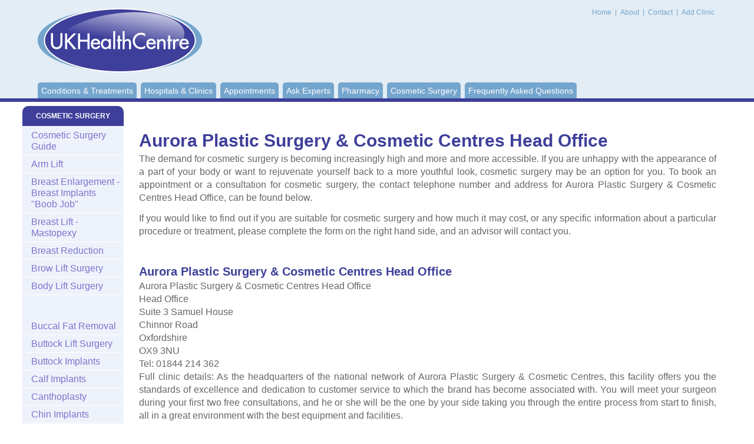

--- FILE ---
content_type: text/html; charset=utf-8
request_url: https://www.healthcentre.org.uk/cosmetic-surgery/find-clinic-aurora-head-office.html
body_size: 3622
content:
<!DOCTYPE html PUBLIC "-//W3C//DTD XHTML 1.0 Transitional//EN" "http://www.w3.org/TR/xhtml1/DTD/xhtml1-transitional.dtd">
<html xmlns="http://www.w3.org/1999/xhtml">
<head>
<meta http-equiv="Content-Type" content="text/html; charset=utf-8"/> <title>Aurora Plastic Surgery & Cosmetic Centres Head Office Cosmetic Surgery, Head Office, Suite 3 Samuel House Cosmetic Surgery Clinic</title> <meta name="description" content="Find the contact details for Aurora Plastic Surgery & Cosmetic Centres Head Office, Head Office, to find out more about cosmetic surgery. UK Health Centre Information">  <meta charset="utf-8">
<meta http-equiv="X-UA-Compatible" content="IE=edge">
<meta name="viewport" content="width=device-width, initial-scale=1, maximum-scale=1, user-scalable=no">
<meta http-equiv="Content-Type" content="text/html; charset=utf-8"/>

<script>window.requestIdleCallback=window.requestIdleCallback||function(cb){var start=Date.now();return setTimeout(function(){cb({didTimeout:false,timeRemaining:function(){return Math.max(0,50-(Date.now()-start));}});},1);}
window.cancelIdleCallback=window.cancelIdleCallback||function(id){clearTimeout(id);}</script>

<link href="/css/main.css" rel="stylesheet" type="text/css"/>

<link rel="preconnect" href="//ajax.googleapis.com"/>
<link rel="preconnect" href="//cdnjs.cloudflare.com"/>
<link rel="dns-prefetch" href="//ajax.googleapis.com"/>
<link rel="dns-prefetch" href="//cdnjs.cloudflare.com"/>
<link rel="preconnect" href="//pagead2.googlesyndication.com"/>
<link rel="dns-prefetch" href="//pagead2.googlesyndication.com"/>
<!--[if lt IE 9]><script src="//html5shim.googlecode.com/svn/trunk/html5.js"></script><![endif]-->


<!-- Google Tag Manager -->
<script>(function(w,d,s,l,i){w[l]=w[l]||[];w[l].push({'gtm.start':new Date().getTime(),event:'gtm.js'});var f=d.getElementsByTagName(s)[0],j=d.createElement(s),dl=l!='dataLayer'?'&l='+l:'';j.async=true;j.src='https://www.googletagmanager.com/gtm.js?id='+i+dl;f.parentNode.insertBefore(j,f);})(window,document,'script','dataLayer','GTM-N7X9P5F');</script>
<!-- End Google Tag Manager -->

<link rel="canonical" href="https://www.healthcentre.org.uk/cosmetic-surgery/find-clinic-aurora-head-office.html"/>

</head>

<body class="">
<!-- Google Tag Manager (noscript) -->
<noscript><iframe src="https://www.googletagmanager.com/ns.html?id=GTM-N7X9P5F" height="0" width="0" style="display:none;visibility:hidden"></iframe></noscript>
<!-- End Google Tag Manager (noscript) -->
<div id="wrapper">


    <div id="content">
      <div id="leftPart">
        <div id="centerColumn" class="content">
			
<br/>


<!-- HC Before Content (Responsive) -->

<ins class="adsbygoogle" style="display:block" data-ad-client="ca-pub-6554796438777587" data-ad-slot="3949002572" data-ad-format="auto" data-full-width-responsive="true"></ins>

<script>(adsbygoogle=window.adsbygoogle||[]).push({});</script>				<br/>		  <h1>Aurora Plastic Surgery & Cosmetic Centres Head Office</h1>  <p>The demand for cosmetic surgery is becoming increasingly high and more and more accessible. If you are unhappy with the appearance of a part of your body or want to rejuvenate yourself back to a more youthful look, cosmetic surgery may be an option for you. To book an appointment or a consultation for cosmetic surgery, the contact telephone number and address for Aurora Plastic Surgery & Cosmetic Centres Head Office, can be found below. </p>  <p>If you would like to find out if you are suitable for cosmetic surgery and how much it may cost, or any specific information about a particular procedure or treatment, please complete the form on the right hand side, and an advisor will contact you. </p>


<!-- HC In-Content (Responsive) -->

<ins class="adsbygoogle" style="display:block" data-ad-client="ca-pub-6554796438777587" data-ad-slot="3344946468" data-ad-format="auto" data-full-width-responsive="true"></ins>

<script>(adsbygoogle=window.adsbygoogle||[]).push({});</script>
<br/>  <h2>Aurora Plastic Surgery & Cosmetic Centres Head Office</h2>  <p>Aurora Plastic Surgery & Cosmetic Centres Head Office<br/> Head Office<br/> Suite 3 Samuel House<br/> Chinnor Road<br/>  Oxfordshire<br/> OX9 3NU<br/> Tel: 01844 214 362<br/> Full clinic details: As the headquarters of the national network of Aurora Plastic Surgery & Cosmetic Centres, this facility offers you the standards of excellence and dedication to customer service to which the brand has become associated with. You will meet your surgeon during your first two free consultations, and he or she will be the one by your side taking you through the entire process from start to finish, all in a great environment with the best equipment and facilities.<br/> Cosmetic surgery & treatments offered at this clinic: Breast asymmetry, brow lift, nipple correction, male breast reduction, nose reshaping, MACS facelift, breast reduction, permanent lip enhancement, gold thread skin rejuvenation, Vaser Liposuction, arm lift, implant removal, breast capsulectomy, breast enlargement, ear correction, skin lesion cyst  mole removal, face and neck lift, tuberous breast correction, nipple reduction, body lift, tummy tuck and mini tummy tuck.</p>    <br/> <h3><a href="find.html">Find more Cosmetic Surgery Clinics »</a></h3>                             <hr/>                                                           				 <br/>
<!-- HC After Content (Responsive) -->
<ins class="adsbygoogle" style="display:block" data-ad-client="ca-pub-6554796438777587" data-ad-slot="3153374779" data-ad-format="auto" data-full-width-responsive="true"></ins>
<script>(adsbygoogle=window.adsbygoogle||[]).push({});</script><br/>   <div class="greyBox">
						<h2><a id="further info">Further Information  Cosmetic Surgery</a></h2>
						<ul class="doubleList">
						
							<li><a href="/cosmetic-surgery/find.html">Cosmetic Surgery Clinics</a></li>
					
							<li><a href="/cosmetic-surgery/faqs.html">Cosmetic Surgery Questions</a></li>
							
						
							<div class="clear"></div>
						</ul>
					</div>				 </div> <div id="leftColumn">
<p class="title purple" align="center">COSMETIC SURGERY</p>
<ul class="leftSection collapsiblePane purplelight">  <li><a href="/cosmetic-surgery/">Cosmetic Surgery Guide</a>

  <li><a href="/cosmetic-surgery/arm-lift.html" title="Arm Lift London">Arm Lift</a></li>
  <li><a href="/cosmetic-surgery/breast-enlargement.html" title="Breast Implants (Boob Job) London">Breast Enlargement - Breast Implants "Boob Job"</a>
  <li><a href="/cosmetic-surgery/breast-lift.html" title="Breast Lift London">Breast Lift - Mastopexy</a></li>
  <li><a href="/cosmetic-surgery/breast-reduction-surgery.html" title="Breast Reduction London">Breast Reduction</a></li>
  <li><a href="/cosmetic-surgery/brow-lifts.html" title="Brow Lift London">Brow Lift Surgery</a></li>
  <li><a href="/cosmetic-surgery/body-lift-surgery.html" title="Body Lift London">Body Lift Surgery</a></li>
   
	<br/>



<!-- HC Sidebar (Responsive) -->

<ins class="adsbygoogle" style="display:block" data-ad-client="ca-pub-6554796438777587" data-ad-slot="7895437708" data-ad-format="auto" data-full-width-responsive="true"></ins>

<script>(adsbygoogle=window.adsbygoogle||[]).push({});</script>

<br/>
	
	
	<li><a href="/cosmetic-surgery/buccal-fat-removal.html" title="Buccal Fat Removal London">Buccal Fat Removal</a></li>
  <li><a href="/cosmetic-surgery/buttock-lift-surgery.html" title="Buttock Lift London">Buttock Lift Surgery</a></li>
  <li><a href="/cosmetic-surgery/buttock-implants.html" title="Buttock Implants London">Buttock Implants</a></li>  <li><a href="/cosmetic-surgery/calf-implants.html" title="Calf Implants London">Calf Implants</a></li>
  <li><a href="/cosmetic-surgery/canthoplasty.html" title="Canthoplasty London">Canthoplasty</a></li>
  <li><a href="/cosmetic-surgery/chin-implant.html" title="Chin Implants London">Chin Implants</a></li>
  <li><a href="/cosmetic-surgery/chin-reduction.html" title="Chin Reduction London">Chin Reduction</a></li>
  <li><a href="/cosmetic-surgery/ear-correction-surgery.html" title="Pinnaplasty">Ear Correction<br/></a></li>
  <li><a href="/cosmetic-surgery/blepharoplasty.html" title="Eyelid Surgery London">Eyelid Surgery - Blepharoplasty</a></li>
  <li><a href="/cosmetic-surgery/facelift.html" title="Face Lift London">Facelift - Rhytidectomy</a></li>
    <li><a href="/cosmetic-surgery/feather-lift.html" title="Feather Lift London">Feather Lift Surgery</a></li>
<li><a href="/cosmetic-surgery/inverted-nipple-correction-surgery.html" title="Inverted Nipple Correction Surgery London">Inverted Nipple Correction</a></li>
<li><a href="/cosmetic-surgery/labiaplasty.html" title="Labiaplasty London">Labiaplasty</a></li>
  <li><a href="/cosmetic-surgery/liposuction.html" title="Liposuction London">Liposuction - Lipo</a></li>
  <li><a href="/cosmetic-surgery/male-breast-reduction-surgery-gynaecomastia-surgery.html" title="Male Breast Reduction London">Male Breast Reduction</a></li>
  <li><a href="/cosmetic-surgery/neck-lift.html" title="Neck Lift London">Neck Lift</a></li>
  <li><a href="/cosmetic-surgery/nipple-reduction-surgery.html" title="Nipple Reduction London">Nipple Reduction Surgery</a></li>
  <li><a href="/cosmetic-surgery/pectoral-implants.html" title="Pectoral Implants/Male Pectoral Implant Surgery (Breast Implants for Men) London">Pectoral Implants (breast implants for men)</a></li>
  <li><a href="/cosmetic-surgery/rhinoplasty.html" title="Rhinoplasty (Nose Job) London">Rhinoplasty - Nose Job</a></li>
  <li><a href="/cosmetic-surgery/tummy-tuck.html" title="Tummy Tuck (Abdominoplasty) London">Tummy Tuck - Abdominoplasty</a></li>
   <li><a href="/cosmetic-surgery/thigh-lift-surgery-thighplasty.html" title="Thigh Lift London">Thigh Lift Surgery</a></li>
    <li><a href="/cosmetic-surgery/vaginoplasty.html" title="Vaginoplasty London">Vaginoplasty</a></li>
    <li><a href="/cosmetic-surgery/cosmetic-surgeons.html" title="Cosmetic Surgeons London">Cosmetic Surgeons</a></li>    <li><a href="/cosmetic-surgery/finance-funding-cosmetic-surgery.html" title="Funding Cosmetic Surgery">Funding Cosmetic Surgery</a></li>
	    <li><a href="/cosmetic-surgery/compression-garments.html">Compression Garments for Cosmetic Surgery</a></li><li><a href="/cosmetic-surgery/a-z.html">Cosmetic Surgery A-Z </a></li></ul>


	
	</div>			</div>

		<div id="header">
			<div class="container">
				<h5 id="logo">UK Health Centre<a href="/"><img src="/images/logo.png" alt="UK Health Centre" width="279" height="109"/></a></h5>

				<div id="topMenu">
					<a href="/"> Home</a> | <a href="/about.html">About </a> | <a href="/contact.html">Contact </a>| <a href="/add-your-details.html">Add Clinic </a>
				</div>

				<ul id="menu">
					<li><a href="/">Conditions & Treatments</a></li>
					<li><a href="/find/">Hospitals &amp; Clinics</a></li>
					<li><a href="/online-enquiry.html">Appointments</a></li>
					<li><a href="/expert/">Ask Experts</a></li>

					<li><a href="/pharmacy/">Pharmacy</a></li>
					<li><a href="/cosmetic-surgery/">Cosmetic Surgery</a></li>
					<li class="last"><a href="/faq.html">Frequently Asked Questions</a></li>

				</ul>

				<div id="dl-menu" class="dl-menuwrapper">
					<button class="dl-trigger">Menu</button>
					<ul class="dl-menu">
						<li><a href="/">Conditions &amp; Treatments</a></li>
						<li><a href="/find/">Hospitals &amp; Clinics</a></li>
						<li><a href="/online-enquiry.html">Appointments</a></li>
						<li><a href="/expert/">Ask Experts</a></li>
						<li><a href="/pharmacy/">Pharmacy</a></li>
						<li><a href="/cosmetic-surgery/">Cosmetic Surgery</a></li>
						<li><a href="/faq.html">Frequently Asked Questions</a></li>


					</ul>
				</div>
			</div> 
		</div>
	</div>
</div>
<div id="footerWrapper">
		<div id="footer"><a href="/privacy-policy.html">Privacy Policy</a> |  Last Updated: January, 2026
&copy;UK Health Centre | <a href="/sitemap.html">Sitemap</a></div>

	</div>
	
<script defer src="/js/main.js" type="text/javascript" charset="utf-8"></script>
<script defer src="https://static.cloudflareinsights.com/beacon.min.js/vcd15cbe7772f49c399c6a5babf22c1241717689176015" integrity="sha512-ZpsOmlRQV6y907TI0dKBHq9Md29nnaEIPlkf84rnaERnq6zvWvPUqr2ft8M1aS28oN72PdrCzSjY4U6VaAw1EQ==" data-cf-beacon='{"version":"2024.11.0","token":"e33a3c2d06864c09a6b08ef4abe61a55","r":1,"server_timing":{"name":{"cfCacheStatus":true,"cfEdge":true,"cfExtPri":true,"cfL4":true,"cfOrigin":true,"cfSpeedBrain":true},"location_startswith":null}}' crossorigin="anonymous"></script>
</body>
   </html>